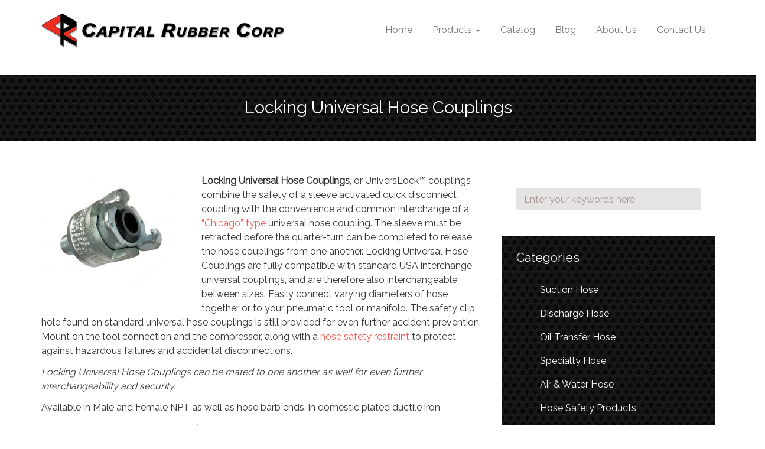

--- FILE ---
content_type: text/html; charset=UTF-8
request_url: https://capitalrubber.com/locking-universal-hose-couplings/
body_size: 13635
content:
<!--
Performance optimized by Redis Object Cache. Learn more: https://wprediscache.com

Retrieved 5406 objects (2 MB) from Redis using PhpRedis (v6.2.0).
-->
<!DOCTYPE HTML>
<html lang="en-US">

	<head>

		<meta charset="UTF-8">
		<meta http-equiv="X-UA-Compatible" content="IE=edge">
		<meta name="HandheldFriendly" content="True">
		<meta name="MobileOptimized" content="320">
		<meta name="viewport" content="width=device-width, initial-scale=1">
		<link rel="pingback" href="https://capitalrubber.com/xmlrpc.php">
		<link rel="profile" href="http://gmpg.org/xfn/11">

		<meta name="robots" content="index, follow, max-image-preview:large, max-snippet:-1, max-video-preview:-1">
	<style>img:is([sizes="auto" i], [sizes^="auto," i]) { contain-intrinsic-size: 3000px 1500px }</style>
	
            <script data-no-defer="1" data-ezscrex="false" data-cfasync="false" data-pagespeed-no-defer data-cookieconsent="ignore">
                var ctPublicFunctions = {"_ajax_nonce":"c5faf144db","_rest_nonce":"9fc02353f1","_ajax_url":"\/wp-admin\/admin-ajax.php","_rest_url":"https:\/\/capitalrubber.com\/wp-json\/","data__cookies_type":"none","data__ajax_type":"rest","data__bot_detector_enabled":0,"data__frontend_data_log_enabled":1,"cookiePrefix":"","wprocket_detected":false,"host_url":"capitalrubber.com","text__ee_click_to_select":"Click to select the whole data","text__ee_original_email":"The complete one is","text__ee_got_it":"Got it","text__ee_blocked":"Blocked","text__ee_cannot_connect":"Cannot connect","text__ee_cannot_decode":"Can not decode email. Unknown reason","text__ee_email_decoder":"CleanTalk email decoder","text__ee_wait_for_decoding":"The magic is on the way!","text__ee_decoding_process":"Please wait a few seconds while we decode the contact data."}
            </script>
        
            <script data-no-defer="1" data-ezscrex="false" data-cfasync="false" data-pagespeed-no-defer data-cookieconsent="ignore">
                var ctPublic = {"_ajax_nonce":"c5faf144db","settings__forms__check_internal":"1","settings__forms__check_external":"1","settings__forms__force_protection":0,"settings__forms__search_test":"1","settings__forms__wc_add_to_cart":"0","settings__data__bot_detector_enabled":0,"settings__sfw__anti_crawler":0,"blog_home":"https:\/\/capitalrubber.com\/","pixel__setting":"3","pixel__enabled":false,"pixel__url":"https:\/\/moderate9-v4.cleantalk.org\/pixel\/02a0494cdc9c96fc9c183d620acfa4ea.gif","data__email_check_before_post":"1","data__email_check_exist_post":0,"data__cookies_type":"none","data__key_is_ok":true,"data__visible_fields_required":true,"wl_brandname":"Anti-Spam by CleanTalk","wl_brandname_short":"CleanTalk","ct_checkjs_key":777981247,"emailEncoderPassKey":"de4c6661cc986d5152842dd417b3c9c6","bot_detector_forms_excluded":"W10=","advancedCacheExists":false,"varnishCacheExists":false,"wc_ajax_add_to_cart":false}
            </script>
        
	<!-- This site is optimized with the Yoast SEO plugin v26.7 - https://yoast.com/wordpress/plugins/seo/ -->
	<title>Locking Universal Hose Couplings - Capital Rubber Corp</title>
	<link rel="canonical" href="https://capitalrubber.com/locking-universal-hose-couplings/">
	<meta property="og:locale" content="en_US">
	<meta property="og:type" content="article">
	<meta property="og:title" content="Locking Universal Hose Couplings - Capital Rubber Corp">
	<meta property="og:description" content="Locking Universal Hose Couplings,&nbsp;or UniversLock&trade; couplings combine the safety of a sleeve activated quick disconnect coupling with the convenience and common interchange of a &ldquo;Chicago&rdquo; type universal hose coupling. The sleeve must be retracted before the quarter-turn can be completed to release the hose couplings from one another. Locking Universal Hose Couplings are fully compatible... Read more &raquo;">
	<meta property="og:url" content="https://capitalrubber.com/locking-universal-hose-couplings/">
	<meta property="og:site_name" content="Capital Rubber Corp">
	<meta property="og:image" content="https://capitalrubber.com/wp-content/uploads/2020/03/Universalock-Coupler-300x233.jpg">
	<meta name="twitter:card" content="summary_large_image">
	<meta name="twitter:label1" content="Est. reading time">
	<meta name="twitter:data1" content="1 minute">
	<script type="application/ld+json" class="yoast-schema-graph">{"@context":"https://schema.org","@graph":[{"@type":"WebPage","@id":"https://capitalrubber.com/locking-universal-hose-couplings/","url":"https://capitalrubber.com/locking-universal-hose-couplings/","name":"Locking Universal Hose Couplings - Capital Rubber Corp","isPartOf":{"@id":"https://capitalrubber.com/#website"},"primaryImageOfPage":{"@id":"https://capitalrubber.com/locking-universal-hose-couplings/#primaryimage"},"image":{"@id":"https://capitalrubber.com/locking-universal-hose-couplings/#primaryimage"},"thumbnailUrl":"https://capitalrubber.com/wp-content/uploads/2020/03/Universalock-Coupler-300x233.jpg","datePublished":"2020-03-31T19:38:03+00:00","breadcrumb":{"@id":"https://capitalrubber.com/locking-universal-hose-couplings/#breadcrumb"},"inLanguage":"en-US","potentialAction":[{"@type":"ReadAction","target":["https://capitalrubber.com/locking-universal-hose-couplings/"]}]},{"@type":"ImageObject","inLanguage":"en-US","@id":"https://capitalrubber.com/locking-universal-hose-couplings/#primaryimage","url":"https://capitalrubber.com/wp-content/uploads/2020/03/Universalock-Coupler-300x233.jpg","contentUrl":"https://capitalrubber.com/wp-content/uploads/2020/03/Universalock-Coupler-300x233.jpg"},{"@type":"BreadcrumbList","@id":"https://capitalrubber.com/locking-universal-hose-couplings/#breadcrumb","itemListElement":[{"@type":"ListItem","position":1,"name":"Home","item":"https://capitalrubber.com/"},{"@type":"ListItem","position":2,"name":"Locking Universal Hose Couplings"}]},{"@type":"WebSite","@id":"https://capitalrubber.com/#website","url":"https://capitalrubber.com/","name":"Capital Rubber Corp","description":"Custom Hose Assemblies, Tubing, and Gaskets","publisher":{"@id":"https://capitalrubber.com/#organization"},"potentialAction":[{"@type":"SearchAction","target":{"@type":"EntryPoint","urlTemplate":"https://capitalrubber.com/?s={search_term_string}"},"query-input":{"@type":"PropertyValueSpecification","valueRequired":true,"valueName":"search_term_string"}}],"inLanguage":"en-US"},{"@type":"Organization","@id":"https://capitalrubber.com/#organization","name":"Capital Rubber Corp","url":"https://capitalrubber.com/","logo":{"@type":"ImageObject","inLanguage":"en-US","@id":"https://capitalrubber.com/#/schema/logo/image/","url":"https://capitalrubber.com/wp-content/uploads/2017/01/logo.png","contentUrl":"https://capitalrubber.com/wp-content/uploads/2017/01/logo.png","width":411,"height":59,"caption":"Capital Rubber Corp"},"image":{"@id":"https://capitalrubber.com/#/schema/logo/image/"}}]}</script>
	<!-- / Yoast SEO plugin. -->


<link rel="dns-prefetch" href="//www.googletagmanager.com">
<script type="text/javascript">
/* <![CDATA[ */
window._wpemojiSettings = {"baseUrl":"https:\/\/s.w.org\/images\/core\/emoji\/16.0.1\/72x72\/","ext":".png","svgUrl":"https:\/\/s.w.org\/images\/core\/emoji\/16.0.1\/svg\/","svgExt":".svg","source":{"concatemoji":"https:\/\/capitalrubber.com\/wp-includes\/js\/wp-emoji-release.min.js?ver=6.8.3"}};
/*! This file is auto-generated */
!function(s,n){var o,i,e;function c(e){try{var t={supportTests:e,timestamp:(new Date).valueOf()};sessionStorage.setItem(o,JSON.stringify(t))}catch(e){}}function p(e,t,n){e.clearRect(0,0,e.canvas.width,e.canvas.height),e.fillText(t,0,0);var t=new Uint32Array(e.getImageData(0,0,e.canvas.width,e.canvas.height).data),a=(e.clearRect(0,0,e.canvas.width,e.canvas.height),e.fillText(n,0,0),new Uint32Array(e.getImageData(0,0,e.canvas.width,e.canvas.height).data));return t.every(function(e,t){return e===a[t]})}function u(e,t){e.clearRect(0,0,e.canvas.width,e.canvas.height),e.fillText(t,0,0);for(var n=e.getImageData(16,16,1,1),a=0;a<n.data.length;a++)if(0!==n.data[a])return!1;return!0}function f(e,t,n,a){switch(t){case"flag":return n(e,"\ud83c\udff3\ufe0f\u200d\u26a7\ufe0f","\ud83c\udff3\ufe0f\u200b\u26a7\ufe0f")?!1:!n(e,"\ud83c\udde8\ud83c\uddf6","\ud83c\udde8\u200b\ud83c\uddf6")&&!n(e,"\ud83c\udff4\udb40\udc67\udb40\udc62\udb40\udc65\udb40\udc6e\udb40\udc67\udb40\udc7f","\ud83c\udff4\u200b\udb40\udc67\u200b\udb40\udc62\u200b\udb40\udc65\u200b\udb40\udc6e\u200b\udb40\udc67\u200b\udb40\udc7f");case"emoji":return!a(e,"\ud83e\udedf")}return!1}function g(e,t,n,a){var r="undefined"!=typeof WorkerGlobalScope&&self instanceof WorkerGlobalScope?new OffscreenCanvas(300,150):s.createElement("canvas"),o=r.getContext("2d",{willReadFrequently:!0}),i=(o.textBaseline="top",o.font="600 32px Arial",{});return e.forEach(function(e){i[e]=t(o,e,n,a)}),i}function t(e){var t=s.createElement("script");t.src=e,t.defer=!0,s.head.appendChild(t)}"undefined"!=typeof Promise&&(o="wpEmojiSettingsSupports",i=["flag","emoji"],n.supports={everything:!0,everythingExceptFlag:!0},e=new Promise(function(e){s.addEventListener("DOMContentLoaded",e,{once:!0})}),new Promise(function(t){var n=function(){try{var e=JSON.parse(sessionStorage.getItem(o));if("object"==typeof e&&"number"==typeof e.timestamp&&(new Date).valueOf()<e.timestamp+604800&&"object"==typeof e.supportTests)return e.supportTests}catch(e){}return null}();if(!n){if("undefined"!=typeof Worker&&"undefined"!=typeof OffscreenCanvas&&"undefined"!=typeof URL&&URL.createObjectURL&&"undefined"!=typeof Blob)try{var e="postMessage("+g.toString()+"("+[JSON.stringify(i),f.toString(),p.toString(),u.toString()].join(",")+"));",a=new Blob([e],{type:"text/javascript"}),r=new Worker(URL.createObjectURL(a),{name:"wpTestEmojiSupports"});return void(r.onmessage=function(e){c(n=e.data),r.terminate(),t(n)})}catch(e){}c(n=g(i,f,p,u))}t(n)}).then(function(e){for(var t in e)n.supports[t]=e[t],n.supports.everything=n.supports.everything&&n.supports[t],"flag"!==t&&(n.supports.everythingExceptFlag=n.supports.everythingExceptFlag&&n.supports[t]);n.supports.everythingExceptFlag=n.supports.everythingExceptFlag&&!n.supports.flag,n.DOMReady=!1,n.readyCallback=function(){n.DOMReady=!0}}).then(function(){return e}).then(function(){var e;n.supports.everything||(n.readyCallback(),(e=n.source||{}).concatemoji?t(e.concatemoji):e.wpemoji&&e.twemoji&&(t(e.twemoji),t(e.wpemoji)))}))}((window,document),window._wpemojiSettings);
/* ]]> */
</script>
<style id="wp-emoji-styles-inline-css" type="text/css">

	img.wp-smiley, img.emoji {
		display: inline !important;
		border: none !important;
		box-shadow: none !important;
		height: 1em !important;
		width: 1em !important;
		margin: 0 0.07em !important;
		vertical-align: -0.1em !important;
		background: none !important;
		padding: 0 !important;
	}
</style>
<link rel="stylesheet" id="wp-block-library-css" href="https://capitalrubber.com/wp-includes/css/dist/block-library/style.min.css?ver=6.8.3" type="text/css" media="all">
<style id="classic-theme-styles-inline-css" type="text/css">
/*! This file is auto-generated */
.wp-block-button__link{color:#fff;background-color:#32373c;border-radius:9999px;box-shadow:none;text-decoration:none;padding:calc(.667em + 2px) calc(1.333em + 2px);font-size:1.125em}.wp-block-file__button{background:#32373c;color:#fff;text-decoration:none}
</style>
<style id="global-styles-inline-css" type="text/css">
:root{--wp--preset--aspect-ratio--square: 1;--wp--preset--aspect-ratio--4-3: 4/3;--wp--preset--aspect-ratio--3-4: 3/4;--wp--preset--aspect-ratio--3-2: 3/2;--wp--preset--aspect-ratio--2-3: 2/3;--wp--preset--aspect-ratio--16-9: 16/9;--wp--preset--aspect-ratio--9-16: 9/16;--wp--preset--color--black: #000000;--wp--preset--color--cyan-bluish-gray: #abb8c3;--wp--preset--color--white: #ffffff;--wp--preset--color--pale-pink: #f78da7;--wp--preset--color--vivid-red: #cf2e2e;--wp--preset--color--luminous-vivid-orange: #ff6900;--wp--preset--color--luminous-vivid-amber: #fcb900;--wp--preset--color--light-green-cyan: #7bdcb5;--wp--preset--color--vivid-green-cyan: #00d084;--wp--preset--color--pale-cyan-blue: #8ed1fc;--wp--preset--color--vivid-cyan-blue: #0693e3;--wp--preset--color--vivid-purple: #9b51e0;--wp--preset--gradient--vivid-cyan-blue-to-vivid-purple: linear-gradient(135deg,rgba(6,147,227,1) 0%,rgb(155,81,224) 100%);--wp--preset--gradient--light-green-cyan-to-vivid-green-cyan: linear-gradient(135deg,rgb(122,220,180) 0%,rgb(0,208,130) 100%);--wp--preset--gradient--luminous-vivid-amber-to-luminous-vivid-orange: linear-gradient(135deg,rgba(252,185,0,1) 0%,rgba(255,105,0,1) 100%);--wp--preset--gradient--luminous-vivid-orange-to-vivid-red: linear-gradient(135deg,rgba(255,105,0,1) 0%,rgb(207,46,46) 100%);--wp--preset--gradient--very-light-gray-to-cyan-bluish-gray: linear-gradient(135deg,rgb(238,238,238) 0%,rgb(169,184,195) 100%);--wp--preset--gradient--cool-to-warm-spectrum: linear-gradient(135deg,rgb(74,234,220) 0%,rgb(151,120,209) 20%,rgb(207,42,186) 40%,rgb(238,44,130) 60%,rgb(251,105,98) 80%,rgb(254,248,76) 100%);--wp--preset--gradient--blush-light-purple: linear-gradient(135deg,rgb(255,206,236) 0%,rgb(152,150,240) 100%);--wp--preset--gradient--blush-bordeaux: linear-gradient(135deg,rgb(254,205,165) 0%,rgb(254,45,45) 50%,rgb(107,0,62) 100%);--wp--preset--gradient--luminous-dusk: linear-gradient(135deg,rgb(255,203,112) 0%,rgb(199,81,192) 50%,rgb(65,88,208) 100%);--wp--preset--gradient--pale-ocean: linear-gradient(135deg,rgb(255,245,203) 0%,rgb(182,227,212) 50%,rgb(51,167,181) 100%);--wp--preset--gradient--electric-grass: linear-gradient(135deg,rgb(202,248,128) 0%,rgb(113,206,126) 100%);--wp--preset--gradient--midnight: linear-gradient(135deg,rgb(2,3,129) 0%,rgb(40,116,252) 100%);--wp--preset--font-size--small: 13px;--wp--preset--font-size--medium: 20px;--wp--preset--font-size--large: 36px;--wp--preset--font-size--x-large: 42px;--wp--preset--spacing--20: 0.44rem;--wp--preset--spacing--30: 0.67rem;--wp--preset--spacing--40: 1rem;--wp--preset--spacing--50: 1.5rem;--wp--preset--spacing--60: 2.25rem;--wp--preset--spacing--70: 3.38rem;--wp--preset--spacing--80: 5.06rem;--wp--preset--shadow--natural: 6px 6px 9px rgba(0, 0, 0, 0.2);--wp--preset--shadow--deep: 12px 12px 50px rgba(0, 0, 0, 0.4);--wp--preset--shadow--sharp: 6px 6px 0px rgba(0, 0, 0, 0.2);--wp--preset--shadow--outlined: 6px 6px 0px -3px rgba(255, 255, 255, 1), 6px 6px rgba(0, 0, 0, 1);--wp--preset--shadow--crisp: 6px 6px 0px rgba(0, 0, 0, 1);}:where(.is-layout-flex){gap: 0.5em;}:where(.is-layout-grid){gap: 0.5em;}body .is-layout-flex{display: flex;}.is-layout-flex{flex-wrap: wrap;align-items: center;}.is-layout-flex > :is(*, div){margin: 0;}body .is-layout-grid{display: grid;}.is-layout-grid > :is(*, div){margin: 0;}:where(.wp-block-columns.is-layout-flex){gap: 2em;}:where(.wp-block-columns.is-layout-grid){gap: 2em;}:where(.wp-block-post-template.is-layout-flex){gap: 1.25em;}:where(.wp-block-post-template.is-layout-grid){gap: 1.25em;}.has-black-color{color: var(--wp--preset--color--black) !important;}.has-cyan-bluish-gray-color{color: var(--wp--preset--color--cyan-bluish-gray) !important;}.has-white-color{color: var(--wp--preset--color--white) !important;}.has-pale-pink-color{color: var(--wp--preset--color--pale-pink) !important;}.has-vivid-red-color{color: var(--wp--preset--color--vivid-red) !important;}.has-luminous-vivid-orange-color{color: var(--wp--preset--color--luminous-vivid-orange) !important;}.has-luminous-vivid-amber-color{color: var(--wp--preset--color--luminous-vivid-amber) !important;}.has-light-green-cyan-color{color: var(--wp--preset--color--light-green-cyan) !important;}.has-vivid-green-cyan-color{color: var(--wp--preset--color--vivid-green-cyan) !important;}.has-pale-cyan-blue-color{color: var(--wp--preset--color--pale-cyan-blue) !important;}.has-vivid-cyan-blue-color{color: var(--wp--preset--color--vivid-cyan-blue) !important;}.has-vivid-purple-color{color: var(--wp--preset--color--vivid-purple) !important;}.has-black-background-color{background-color: var(--wp--preset--color--black) !important;}.has-cyan-bluish-gray-background-color{background-color: var(--wp--preset--color--cyan-bluish-gray) !important;}.has-white-background-color{background-color: var(--wp--preset--color--white) !important;}.has-pale-pink-background-color{background-color: var(--wp--preset--color--pale-pink) !important;}.has-vivid-red-background-color{background-color: var(--wp--preset--color--vivid-red) !important;}.has-luminous-vivid-orange-background-color{background-color: var(--wp--preset--color--luminous-vivid-orange) !important;}.has-luminous-vivid-amber-background-color{background-color: var(--wp--preset--color--luminous-vivid-amber) !important;}.has-light-green-cyan-background-color{background-color: var(--wp--preset--color--light-green-cyan) !important;}.has-vivid-green-cyan-background-color{background-color: var(--wp--preset--color--vivid-green-cyan) !important;}.has-pale-cyan-blue-background-color{background-color: var(--wp--preset--color--pale-cyan-blue) !important;}.has-vivid-cyan-blue-background-color{background-color: var(--wp--preset--color--vivid-cyan-blue) !important;}.has-vivid-purple-background-color{background-color: var(--wp--preset--color--vivid-purple) !important;}.has-black-border-color{border-color: var(--wp--preset--color--black) !important;}.has-cyan-bluish-gray-border-color{border-color: var(--wp--preset--color--cyan-bluish-gray) !important;}.has-white-border-color{border-color: var(--wp--preset--color--white) !important;}.has-pale-pink-border-color{border-color: var(--wp--preset--color--pale-pink) !important;}.has-vivid-red-border-color{border-color: var(--wp--preset--color--vivid-red) !important;}.has-luminous-vivid-orange-border-color{border-color: var(--wp--preset--color--luminous-vivid-orange) !important;}.has-luminous-vivid-amber-border-color{border-color: var(--wp--preset--color--luminous-vivid-amber) !important;}.has-light-green-cyan-border-color{border-color: var(--wp--preset--color--light-green-cyan) !important;}.has-vivid-green-cyan-border-color{border-color: var(--wp--preset--color--vivid-green-cyan) !important;}.has-pale-cyan-blue-border-color{border-color: var(--wp--preset--color--pale-cyan-blue) !important;}.has-vivid-cyan-blue-border-color{border-color: var(--wp--preset--color--vivid-cyan-blue) !important;}.has-vivid-purple-border-color{border-color: var(--wp--preset--color--vivid-purple) !important;}.has-vivid-cyan-blue-to-vivid-purple-gradient-background{background: var(--wp--preset--gradient--vivid-cyan-blue-to-vivid-purple) !important;}.has-light-green-cyan-to-vivid-green-cyan-gradient-background{background: var(--wp--preset--gradient--light-green-cyan-to-vivid-green-cyan) !important;}.has-luminous-vivid-amber-to-luminous-vivid-orange-gradient-background{background: var(--wp--preset--gradient--luminous-vivid-amber-to-luminous-vivid-orange) !important;}.has-luminous-vivid-orange-to-vivid-red-gradient-background{background: var(--wp--preset--gradient--luminous-vivid-orange-to-vivid-red) !important;}.has-very-light-gray-to-cyan-bluish-gray-gradient-background{background: var(--wp--preset--gradient--very-light-gray-to-cyan-bluish-gray) !important;}.has-cool-to-warm-spectrum-gradient-background{background: var(--wp--preset--gradient--cool-to-warm-spectrum) !important;}.has-blush-light-purple-gradient-background{background: var(--wp--preset--gradient--blush-light-purple) !important;}.has-blush-bordeaux-gradient-background{background: var(--wp--preset--gradient--blush-bordeaux) !important;}.has-luminous-dusk-gradient-background{background: var(--wp--preset--gradient--luminous-dusk) !important;}.has-pale-ocean-gradient-background{background: var(--wp--preset--gradient--pale-ocean) !important;}.has-electric-grass-gradient-background{background: var(--wp--preset--gradient--electric-grass) !important;}.has-midnight-gradient-background{background: var(--wp--preset--gradient--midnight) !important;}.has-small-font-size{font-size: var(--wp--preset--font-size--small) !important;}.has-medium-font-size{font-size: var(--wp--preset--font-size--medium) !important;}.has-large-font-size{font-size: var(--wp--preset--font-size--large) !important;}.has-x-large-font-size{font-size: var(--wp--preset--font-size--x-large) !important;}
:where(.wp-block-post-template.is-layout-flex){gap: 1.25em;}:where(.wp-block-post-template.is-layout-grid){gap: 1.25em;}
:where(.wp-block-columns.is-layout-flex){gap: 2em;}:where(.wp-block-columns.is-layout-grid){gap: 2em;}
:root :where(.wp-block-pullquote){font-size: 1.5em;line-height: 1.6;}
</style>
<link rel="stylesheet" id="slick-css" href="https://capitalrubber.com/wp-content/plugins/ascripta/assets/inc/slick/css/slick.min.css?ver=1.6.0" type="text/css" media="all">
<link rel="stylesheet" id="ascripta-css" href="https://capitalrubber.com/wp-content/plugins/ascripta/assets/css/asc-framework.min.css?ver=1.5.0" type="text/css" media="all">
<link rel="stylesheet" id="cleantalk-public-css-css" href="https://capitalrubber.com/wp-content/plugins/cleantalk-spam-protect/css/cleantalk-public.min.css?ver=6.70.1_1766151414" type="text/css" media="all">
<link rel="stylesheet" id="cleantalk-email-decoder-css-css" href="https://capitalrubber.com/wp-content/plugins/cleantalk-spam-protect/css/cleantalk-email-decoder.min.css?ver=6.70.1_1766151414" type="text/css" media="all">
<link rel="stylesheet" id="easy-sidebar-menu-widget-css-css" href="https://capitalrubber.com/wp-content/plugins/easy-sidebar-menu-widget/assets/css/easy-sidebar-menu-widget.css?ver=6.8.3" type="text/css" media="all">
<link rel="stylesheet" id="capital-bootstrap-css" href="https://capitalrubber.com/wp-content/themes/capital/assets/css/vendor/bootstrap.css?ver=1.2.1" type="text/css" media="all">
<link rel="stylesheet" id="capital-style-css" href="https://capitalrubber.com/wp-content/themes/capital/assets/css/style.css?ver=1.2.1" type="text/css" media="all">
<link rel="stylesheet" id="asc-unyson-css" href="https://capitalrubber.com/wp-content/plugins/ascripta/assets/css/compatibility/asc-unyson.min.css?ver=1.5.0" type="text/css" media="all">
<script type="text/javascript" src="https://capitalrubber.com/wp-content/plugins/ascripta/assets/inc/autocomplete/autocomplete.min.js?ver=6.8.3" id="autocomplete-js"></script>
<script type="text/javascript" src="https://capitalrubber.com/wp-content/plugins/ascripta/assets/inc/modernizr/modernizr.min.js?ver=3.3.1" id="modernizr-js"></script>
<script type="text/javascript" src="https://capitalrubber.com/wp-includes/js/jquery/jquery.min.js?ver=3.7.1" id="jquery-core-js"></script>
<script type="text/javascript" src="https://capitalrubber.com/wp-content/plugins/cleantalk-spam-protect/js/apbct-public-bundle_full-protection_gathering.min.js?ver=6.70.1_1766151414" id="apbct-public-bundle_full-protection_gathering.min-js-js"></script>
<script type="text/javascript" src="https://www.googletagmanager.com/gtag/js?id=UA-38441879-1&amp;ver=6.8.3" id="wk-analytics-script-js"></script>
<script type="text/javascript" id="wk-analytics-script-js-after">
/* <![CDATA[ */
function shouldTrack(){
var trackLoggedIn = false;
var loggedIn = false;
if(!loggedIn){
return true;
} else if( trackLoggedIn ) {
return true;
}
return false;
}
function hasWKGoogleAnalyticsCookie() {
return (new RegExp('wp_wk_ga_untrack_' + document.location.hostname)).test(document.cookie);
}
if (!hasWKGoogleAnalyticsCookie() && shouldTrack()) {
//Google Analytics
window.dataLayer = window.dataLayer || [];
function gtag(){dataLayer.push(arguments);}
gtag('js', new Date());
gtag('config', 'UA-38441879-1');
}
/* ]]> */
</script>
<link rel="https://api.w.org/" href="https://capitalrubber.com/wp-json/"><link rel="alternate" title="JSON" type="application/json" href="https://capitalrubber.com/wp-json/wp/v2/pages/8191"><link rel="alternate" title="oEmbed (JSON)" type="application/json+oembed" href="https://capitalrubber.com/wp-json/oembed/1.0/embed?url=https%3A%2F%2Fcapitalrubber.com%2Flocking-universal-hose-couplings%2F">
<link rel="alternate" title="oEmbed (XML)" type="text/xml+oembed" href="https://capitalrubber.com/wp-json/oembed/1.0/embed?url=https%3A%2F%2Fcapitalrubber.com%2Flocking-universal-hose-couplings%2F&amp;format=xml">
<link rel="icon" href="https://capitalrubber.com/wp-content/uploads/2017/04/cropped-cr-favicon-32x32.png" sizes="32x32">
<link rel="icon" href="https://capitalrubber.com/wp-content/uploads/2017/04/cropped-cr-favicon-192x192.png" sizes="192x192">
<link rel="apple-touch-icon" href="https://capitalrubber.com/wp-content/uploads/2017/04/cropped-cr-favicon-180x180.png">
<meta name="msapplication-TileImage" content="https://capitalrubber.com/wp-content/uploads/2017/04/cropped-cr-favicon-270x270.png">
		<style type="text/css" id="wp-custom-css">
			/*
You can add your own CSS here.

Click the help icon above to learn more.
*/

@media (min-width: 768px) {

.slick-track{
    display: flex;	

}

.slick-track .slick-slide{
        display: flex;
		flex-direction: column;
        height: auto;
}

.slideshow-item__content {
	padding-right: 10em;
}

.slideshow-item__btn {
	min-width: 200px;
	width: 20%;
	max-width: 100%;
}

	.slideshow-item {
		padding-top: 4rem;						  
		padding-bottom: 6rem;
	}

.products-entry__thumbnail img {
min-height:130px;
}

body{
background:#FFFFFF;
}
}

.navbar-brand {
	-ms-flex-line-pack: initial;
	    align-content: initial;
	-webkit-box-align: center;
	    -ms-flex-align: center;
	        align-items: center;
}

@media (min-width: 768px) {
	.navbar-brand {
		width: auto;
	}
}
.page-template-product .bg-image{
background: none !important;
}

.entry-footer{
display:none;
}

.comment-respond{
display:none;
}

.wp-caption-text{ 
text-align: center; 
}


		</style>
		
	</head>

	<body class="wp-singular page-template page-template-templates page-template-product page-template-templatesproduct-php page page-id-8191 wp-custom-logo wp-theme-capital fl-builder-2-9-4-2 fl-no-js" itemscope itemtype="http://schema.org/WebPage">

		<header class="header" itemscope itemtype="http://schema.org/WPHeader" role="banner">

			<nav class="navbar navbar-default" itemscope itemtype="http://schema.org/SiteNavigationElement" role="navigation">

				<div class="container">

					<div class="navbar-header">
						<button type="button" class="navbar-toggle" data-toggle="collapse" data-target="#site-header-collapse">
							<span class="sr-only">Toggle navigation</span>
							<span class="icon-bar"></span>
							<span class="icon-bar"></span>
							<span class="icon-bar"></span>
						</button>
						<a href="https://capitalrubber.com/" class="navbar-brand rel=" home><img width="411" height="59" src="https://capitalrubber.com/wp-content/uploads/2017/01/logo.png" class="custom-logo" alt="Capital Rubber" decoding="async" srcset="https://capitalrubber.com/wp-content/uploads/2017/01/logo.png 411w, https://capitalrubber.com/wp-content/uploads/2017/01/logo-300x43.png 300w" sizes="(max-width: 411px) 100vw, 411px"></a>					</div>

					<div class="collapse navbar-collapse" id="site-header-collapse">

						<ul class="nav navbar-nav navbar-right site-main-nav">
						
							
									<li>
										<a href="https://capitalrubber.com/">
											Home										</a>
									</li>

								
							
									<li class="dropdown">
										<a href="#" class="dropdown-toggle" data-toggle="dropdown" role="button" aria-haspopup="true" aria-expanded="false">
											Products <span class="caret"></span>
										</a>
										<ul class="dropdown-menu">
											<li class="dropdown-extras out">
												<div class="dropdown-extras__content">
													<div class="dropdown-extras__content__title"></div>
													<div class="dropdown-extras__content__description"></div>
													<div class="text-right">
														<a class="btn btn-default dropdown-extras__content__button" href="#">Read More</a>
													</div>
												</div>
											</li>
																							<li>
													<a href="https://capitalrubber.com/suction-hose/" data-description="Our Suction Hose products are offered in a range of styles, from clear PVC hose to wire reinforced rubber hose, FDA grade to chemical resistant." data-background="https://capitalrubber.com/wp-content/uploads/2017/02/suctionhoses.jpg">
														Suction Hose													</a>
												</li>
																							<li>
													<a href="https://capitalrubber.com/discharge-hose/" data-description="Our discharge hose products are offered in a range of styles from PVC Lay-flat hose to abrasion resistant rubber hose." data-background="https://capitalrubber.com/wp-content/uploads/2017/02/suctionhose.jpg">
														Discharge Hose													</a>
												</li>
																							<li>
													<a href="https://capitalrubber.com/oil-transfer-hose/" data-description="Our oil hose products are offered in a range of styles from tank truck hose to hot tar hose, and also includes hose products for new applications with high aromatic content, alternative green fuels (B20, B50, B100) and DEF" data-background="https://capitalrubber.com/wp-content/uploads/2017/02/oil-hose.jpg">
														Oil Transfer Hose													</a>
												</li>
																							<li>
													<a href="https://capitalrubber.com/air-water-hose/" data-description="Water hose types include durable rubber water supply hose, pressure washer hose, drain cleaning hose and more." data-background="https://capitalrubber.com/wp-content/uploads/2017/02/airwater-hose.jpg">
														Air &amp; Water Hose													</a>
												</li>
																							<li>
													<a href="https://capitalrubber.com/specialty-hose/" data-description="Special application hoses are designed for specific rigorous applications where a standard hose design is not suitable." data-background="https://capitalrubber.com/wp-content/uploads/2017/03/specialty-hose-men.jpg">
														Specialty Hose													</a>
												</li>
																							<li>
													<a href="https://capitalrubber.com/duct-hose/" data-description="Duct hose products are lightweight highly flexible hoses typically built on a spring wire to allow for high compressibility." data-background="https://capitalrubber.com/wp-content/uploads/2017/02/suction.jpg">
														Duct Hose													</a>
												</li>
																							<li>
													<a href="https://capitalrubber.com/tubing/" data-description="Our tubing line includes standard product as well as customized rubber and plastic tubing products with options of material, size, color, and durometer, and more." data-background="https://capitalrubber.com/wp-content/uploads/2017/02/tubing.jpg">
														Tubing Products													</a>
												</li>
																							<li>
													<a href="https://capitalrubber.com/rubber-sheet-gaskets/" data-description="We offer many types of bulk sheet material in rubber and sponge rubber, in a variety of grades, thicknesses and durometers" data-background="https://capitalrubber.com/wp-content/uploads/2017/02/sheetrubber-gaskets.jpg">
														Sheet Rubber &amp; Gaskets													</a>
												</li>
																							<li>
													<a href="https://capitalrubber.com/hose-safety-products/" data-description="Minimize risk by installing safety devices such as hose safety whip checks or nylon hose restraints, compressed air check valves, or break-away couplings." data-background="https://capitalrubber.com/wp-content/uploads/2017/03/hose-safety-menu-2.jpg">
														Hose Safety Products													</a>
												</li>
																							<li>
													<a href="https://capitalrubber.com/couplings-accessories/" data-description="There are a wide variety of hose coupling categories and hose accessories designed for safe reliable service in many applications." data-background="https://capitalrubber.com/wp-content/uploads/2017/02/couplings.jpg">
														Couplings &amp; Accessories													</a>
												</li>
																					</ul>
									</li>

								
							
									<li>
										<a href="https://capitalrubber.com/catalogs/">
											Catalog										</a>
									</li>

								
							
									<li>
										<a href="https://capitalrubber.com/blog/">
											Blog										</a>
									</li>

								
							
									<li>
										<a href="https://capitalrubber.com/about-us/">
											About Us										</a>
									</li>

								
							
									<li>
										<a href="https://capitalrubber.com/contact/">
											Contact Us										</a>
									</li>

								
							
						</ul>

					</div>

				</div>

			</nav>

		</header>
<style>
.bg-image {
width:100%;
  background: url("http://dev.capitalrubber.com/wp-content/uploads/2017/03/Grill-Pattern-e1488828608531.png") repeat 0 0;
  height: 25px;
 
}
</style>
<div class="row custom_bg">
<div class="col-sm-12 bg-image">
&nbsp;
</div>
</div>


<div class="wrapper wrapper--product">

	
		<article id="post-8191" class="entry-product post-8191 page type-page status-publish hentry" itemscope itemtype="http://schema.org/BlogPosting" itemprop="blogPost">

			<header class="entry-banner">
				<div class="container">
					
<h1 class="entry-title" itemprop="headline">Locking Universal Hose Couplings</h1>				</div>
			</header>

			<div class="container">

				<div class="row">

					<div class="col-md-8 col-md-offset-0">

						<main class="site-content" role="main" itemprop="mainContentOfPage" itemscope itemtype="http://schema.org/Blog">

							

							<section class="entry-content clearfix" itemprop="text">

								<p><img decoding="async" class="alignleft wp-image-8192" src="https://capitalrubber.com/wp-content/uploads/2020/03/Universalock-Coupler-300x233.jpg" alt="UniversLock Hose Coupling" width="231" height="179"><strong>Locking Universal Hose Couplings,&nbsp;</strong>or UniversLock&trade; couplings combine the safety of a sleeve activated quick disconnect coupling with the convenience and common interchange of a <a href="https://capitalrubber.com/universal-chicago-couplings/">&ldquo;Chicago&rdquo; type</a> universal hose coupling. The sleeve must be retracted before the quarter-turn can be completed to release the hose couplings from one another. Locking Universal Hose Couplings are fully compatible with standard USA interchange universal couplings, and are therefore also interchangeable between sizes. Easily connect varying diameters of hose together or to your pneumatic tool or manifold. The safety clip hole found on standard universal hose couplings is still provided for even further accident prevention. Mount on the tool connection and the compressor, along with a <a href="https://capitalrubber.com/hose-safety-restraints-and-whip-checks/" target="_blank" rel="noopener noreferrer">hose safety restraint</a> to protect against hazardous failures and accidental disconnections.</p>
<p><em>Locking Universal Hose Couplings can be mated to one another as well for even further interchangeability and security.</em></p>
<p>Available in Male and Female NPT as well as hose barb ends, in domestic plated ductile iron</p>
<p>Offered in 1/2, 3/4, and 1 inch sizes (minimum pack quantity applies to some styles)</p>
<p><strong><span style="font-size: 10pt;"><em>Gasket is not the same as in standard universal couplings. Only use specially compatible gaskets with these couplings</em></span></strong></p>
<figure id="attachment_7541" aria-describedby="caption-attachment-7541" style="width: 315px" class="wp-caption alignnone"><a href="https://capitalrubber.com/air-hose-safety/" target="_blank" rel="noopener noreferrer"><img fetchpriority="high" decoding="async" class="wp-image-7541 " title="Pneumatic hose to tool safety products" src="https://capitalrubber.com/wp-content/uploads/2018/10/Air-Hose-Safety-System-300x185.jpg" alt="" width="315" height="194" srcset="https://capitalrubber.com/wp-content/uploads/2018/10/Air-Hose-Safety-System-300x185.jpg 300w, https://capitalrubber.com/wp-content/uploads/2018/10/Air-Hose-Safety-System-768x474.jpg 768w, https://capitalrubber.com/wp-content/uploads/2018/10/Air-Hose-Safety-System-1024x632.jpg 1024w, https://capitalrubber.com/wp-content/uploads/2018/10/Air-Hose-Safety-System.jpg 2000w, https://capitalrubber.com/wp-content/uploads/2018/10/Air-Hose-Safety-System-300x185@2x.jpg 600w, https://capitalrubber.com/wp-content/uploads/2018/10/Air-Hose-Safety-System-768x474@2x.jpg 1536w, https://capitalrubber.com/wp-content/uploads/2018/10/Air-Hose-Safety-System-1024x632@2x.jpg 2048w" sizes="(max-width: 315px) 100vw, 315px"></a><figcaption id="caption-attachment-7541" class="wp-caption-text"><em><strong>A complete air hose safety system includes multiple safety products to prevent various types of failures and incorporate redundancies</strong></em></figcaption></figure>
<p>&nbsp;</p>
<p><span style="font-size: 10pt;"><strong>UniversLock&trade; is a trademark of Cambell Fittings, Boyertown PA, all rights reserved</strong></span></p>
<p>&nbsp;</p>
<h6><span style="color: #000000; font-size: 10pt;"><span style="color: #ff0000;"><img decoding="async" class=" wp-image-7644 alignleft" src="https://capitalrubber.com/wp-content/uploads/2018/11/Prop65.png" alt="" width="28" height="23"></span></span></h6>
<h6><span style="color: #000000; font-size: 10pt;"><span style="color: #ff0000;">WARNING:</span>&nbsp;Cancer and reproductive harm. Visit <a href="http://www.p65warnings.ca.gov/">www.P65warnings.ca.gov</a>&nbsp;for additional information.</span></h6>
<p>&nbsp;</p>

								
							</section>
							
						</main>

					</div>

					
<aside class="sidebar sidebar-product col-md-4" role="complementary" itemscope itemtype="http://schema.org/WPSideBar">

	
		<section id="search-4" class="widget widget_search">
<form apbct-form-sign="native_search" method="get" action="https://capitalrubber.com" class="search-form">

	<input type="search" class="form-control" value="" name="s" id="s" placeholder="Enter your keywords here" autocomplete="off">

<input class="apbct_special_field apbct_email_id__search_form" name="apbct__email_id__search_form" aria-label="apbct__label_id__search_form" type="text" size="30" maxlength="200" autocomplete="off" value=""><input id="apbct_submit_id__search_form" class="apbct_special_field apbct__email_id__search_form" name="apbct__label_id__search_form" aria-label="apbct_submit_name__search_form" type="submit" size="30" maxlength="200" value="46059"></form>
</section><section id="easy_sidebar_menu_widget-2" class="widget widget_easy_sidebar_menu_widget"><h4 class="widget-title">Categories</h4><div class="menu-categories-container"><ul id="menu-categories" class="menu"><li id="menu-item-4847" class="menu-item menu-item-type-post_type menu-item-object-page"><span class="link__wrap"><a href="https://capitalrubber.com/suction-hose/" class="easy-sidebar-menu-widget-link">Suction Hose</a> </span></li>
<li id="menu-item-4848" class="menu-item menu-item-type-post_type menu-item-object-page"><span class="link__wrap"><a href="https://capitalrubber.com/discharge-hose/" class="easy-sidebar-menu-widget-link">Discharge Hose</a> </span></li>
<li id="menu-item-4849" class="menu-item menu-item-type-post_type menu-item-object-page"><span class="link__wrap"><a href="https://capitalrubber.com/oil-transfer-hose/" class="easy-sidebar-menu-widget-link">Oil Transfer Hose</a> </span></li>
<li id="menu-item-5903" class="menu-item menu-item-type-post_type menu-item-object-page"><span class="link__wrap"><a href="https://capitalrubber.com/specialty-hose/" class="easy-sidebar-menu-widget-link">Specialty Hose</a> </span></li>
<li id="menu-item-4850" class="menu-item menu-item-type-post_type menu-item-object-page"><span class="link__wrap"><a href="https://capitalrubber.com/air-water-hose/" class="easy-sidebar-menu-widget-link">Air &amp; Water Hose</a> </span></li>
<li id="menu-item-4851" class="menu-item menu-item-type-post_type menu-item-object-page"><span class="link__wrap"><a href="https://capitalrubber.com/hose-safety-products/" class="easy-sidebar-menu-widget-link">Hose Safety Products</a> </span></li>
<li id="menu-item-4852" class="menu-item menu-item-type-post_type menu-item-object-page menu-item-has-children"><span class="link__wrap"><a href="https://capitalrubber.com/couplings-accessories/" class="easy-sidebar-menu-widget-link">Couplings &amp; Accessories</a> <a href="#" class="easy-sidebar-menu-widget-toggler"><i></i></a></span>
<ul class="sub-menu">
<li id="menu-item-4853" class="menu-item menu-item-type-post_type menu-item-object-page"><span class="link__wrap"><a href="https://capitalrubber.com/couplings-accessories/air-service/" class="easy-sidebar-menu-widget-link">Air Service</a> </span></li>
<li id="menu-item-4854" class="menu-item menu-item-type-post_type menu-item-object-page"><span class="link__wrap"><a href="https://capitalrubber.com/couplings-accessories/fluid-service/" class="easy-sidebar-menu-widget-link">Fluid Service</a> </span></li>
<li id="menu-item-4855" class="menu-item menu-item-type-post_type menu-item-object-page"><span class="link__wrap"><a href="https://capitalrubber.com/couplings-accessories/petroleum-hydraulic/" class="easy-sidebar-menu-widget-link">Petroleum/Hydraulic</a> </span></li>
</ul>
</li>
<li id="menu-item-4856" class="menu-item menu-item-type-post_type menu-item-object-page"><span class="link__wrap"><a href="https://capitalrubber.com/rubber-sheet-gaskets/" class="easy-sidebar-menu-widget-link">Sheet Rubber &amp; Gaskets</a> </span></li>
<li id="menu-item-4857" class="menu-item menu-item-type-post_type menu-item-object-page"><span class="link__wrap"><a href="https://capitalrubber.com/duct-hose/" class="easy-sidebar-menu-widget-link">Duct Hose</a> </span></li>
<li id="menu-item-4858" class="menu-item menu-item-type-post_type menu-item-object-page"><span class="link__wrap"><a href="https://capitalrubber.com/tubing/" class="easy-sidebar-menu-widget-link">Tubing Products</a> </span></li>
</ul></div></section>
	
</aside>


				</div>

			</div>

		</article>

	
</div>


		<footer class="footer" role="contentinfo" itemscope itemtype="http://schema.org/WPFooter">

			<div class="container">

				<p class="footer__copyright">
					&copy; Capital Rubber Corp - All rights reserved &nbsp;|&nbsp;  Designed and Developed by <a href="http://forwardtechnologies.com/" target="_blank">Forward Technologies</a>
				</p>

			</div>

		</footer>

		<img alt="Cleantalk Pixel" title="Cleantalk Pixel" id="apbct_pixel" style="display: none;" src="https://moderate9-v4.cleantalk.org/pixel/02a0494cdc9c96fc9c183d620acfa4ea.gif"><script type="speculationrules">
{"prefetch":[{"source":"document","where":{"and":[{"href_matches":"\/*"},{"not":{"href_matches":["\/wp-*.php","\/wp-admin\/*","\/wp-content\/uploads\/*","\/wp-content\/*","\/wp-content\/plugins\/*","\/wp-content\/themes\/capital\/*","\/*\\?(.+)"]}},{"not":{"selector_matches":"a[rel~=\"nofollow\"]"}},{"not":{"selector_matches":".no-prefetch, .no-prefetch a"}}]},"eagerness":"conservative"}]}
</script>
		<script>
	        var autocomplete = new autoComplete({
	            selector: '#s',
	            minChars: 1,
	            source  : function(term, suggest){
	                term = term.toLowerCase();
	                var choices = ['ToolFlex Hydraulic Tool Supply Hose', 'Hobble Clamps and Anchor Flange Eyes', 'Hobble Clamp Hose Restraints', 'Large Diameter Hose Crimping', 'Neoprene Rubber Tubing', 'Air Hose Safety', 'Crown Bar Molding', 'Unconventional Uses of Conveyor Belting', 'Slab Neoprene Sheet Rubber', 'Pure Gum Latex and Natural Gum Tubing', 'O-Ring Cord Stock', 'Locking Universal Hose Couplings', 'Industrial Matting', 'Rubber Hose and Gasket Types Explained', 'Hose and Coupling Selection: Matching Product to Application', 'Dry Bulk Cement Discharge Hose (5801)', 'Hose Safety Whip Restraints', 'Barbara Feldman: A career custom designed', 'Pump discharge hose assembly considerations', 'Filter Regulator Lubricator Systems (FRL)', 'Lay-Flat Discharge Hose Dimensions', 'LLDPE Tubing', 'Dixon Loading Arms', 'Silica Dust Suppression Jackhammer Hose For New OSHA Regulations', 'Hose Sleeves: Abrasion, Fire, and Leak Protection for Hose', 'Projects of Note', 'Hose Safety Cable Chokers', 'Hose Overstock and Production Scrap List', 'Being environmentally aware in a less than green rubber and plastics industry', 'Monitor', 'Interlocking Bolted Hose Clamps', 'Nylon Hose Protection Sleeve', 'Furnace Door Hose Nomex Cover', 'Spring Wire PVC Suction Hose (8902)', 'Low Temp Clear Blue Suction Hose (7909B)', 'Cam and Groove Coupling Innovations and Styles', 'Air &#038; Water Hose Product Guide', 'Discharge Hose Product Guide', 'Hose Coupling and Assembly Types, from DIY to Custom Designed Hose', 'WireFlex EPDM Suction Hose (9924)', 'Matting and Floor Covering Materials', 'Determining hose assembly pressure ratings', 'Jackhammer Hose Assemblies', 'Agricultural Spray Hose', 'Innovation in Cam and Groove Couplings', 'EZLink Armless Camlock Couplings', 'White Nitrile FDA Sheet', 'Hot Air Blower Hose (5906)', 'Petroleum Discharge Hose (6802)', 'Hot Tar and Asphalt Hose (6908)', 'Heavy Duty Petroleum Hose (6902HD)', 'Catalogs', 'Garage Exhaust Crushproof Hose', 'Wood Dust Collection Duct Hose', 'Ventilation Blower Duct Hose', 'Lawn Leaf Duct and Blower Hose', 'Duct Hose General Purpose Styles', 'Clear PVC Duct Hose', 'Custom Rubber Gasket Capabilities', 'AMS ASTM rubber materials', 'Nitrile Rubber sheet (NBR)', 'Neoprene Rubber Nylon Insert', 'Neoprene Rubber Sheet', 'Red SBR Rubber Sheet', 'Skirtboard Rubber', 'Gum Rubber Sheet', 'Diaphragm Rubber Sheet', 'EPDM Rubber Peroxide Cured', 'EPDM Rubber Sheet', 'API Couplers and Adapters', 'Split Flange Swivels', 'TTMA Loading Arm Swivels', 'Bayonet Dry Disconnect Couplings', 'Specialty Hose', 'Hose Pressure at Elevated Temperature', 'Why Buy USA Made Hose Assemblies?', 'Hose for Ski Press Bladders', 'Petroleum/Hydraulic', 'Fluid Service', 'Air Service', 'Air &#038; Water Hose', 'Suction Hose', 'Sheet Rubber &#038; Gaskets', 'Couplings &#038; Accessories', 'Hose Safety Products', 'Oil Transfer Hose', 'Blog', 'Product', 'Home', 'General Page', 'Why Buy USA Made Hose Assemblies?', 'Cause of Hose Failure', 'Causes of Hose Failure', 'HiFlex UHMWPE Chemical Hose (2902C)', 'Fluoroelastomer-FKM', 'Polyurethane Sheet', 'Sheet Rubber Capabilities', 'Durometer Chart', 'Flexible Metal Hose Assemblies', 'Parker Industrial Hose', 'Dixon Valve and Coupling | Dixon Quick Coupling', '2016 Industrial Hose Catalog', 'Parker 7107 Grizzly Multipurpose Hose', 'test page 1', 'Hose Whip Stop Safety Restraints', 'Vent-Lock&trade; Safety Venting Cam and Groove Couplings', 'Moving Notice', 'Hammer Unions', 'Railcar Unloading Assemblies', 'Cam Lock Arm Styles', 'Nylon Hose Safety Restraint', 'Capital Rubber Corp Blog', 'Center Punch Clamps', 'Compressed Non-Asbestos Sheet', 'Silicone Rubber Sheet &#038; Custom Gaskets', 'Silcone Coolant Hose (SAEJ20R1, SAEJ20R3)', 'Cam Lock Safety Bumps', 'E-Z Form GS Hose (7395)', 'Thor Style Pneumatic Couplings', 'Bowes Type Couplings', 'Hose Reels', 'Dry Break Cam &#038; Groove Couplings', 'Safety Break-Away Coupling (Breaking-Bolt Type)', 'Dry Disconnect Couplings', 'Hydrant Wrenches', 'In-Line Pneumatic Tool Lubricator', 'Suction Hose Strainers', 'Sandblast Hose (5601)', 'Hydraulic Quick Connect Couplings', 'Concrete Placement Hose (5809)', 'Polypropylene Discharge Couplings', 'Composite Hose Assemblies (2922)', 'Steam Hose (8702)', 'FDA / Sanitary Suction Hose (4901)', 'Urethane Braided Suction Hose (4962)', 'Elephant Trunk Hose (5800)', 'Bulk Material Handling Hose (5903)', 'Duct Hose', 'Nitrile Rubber Discharge Hose (9821)', 'Contact Us', 'Suction Hose Product Guide', 'Hose Safety Whip Checks', 'Hose Clamps and Tools', 'Hydrant Adapters', 'Hydrant Valves', 'Hose Nozzles', 'Connections and Accessories', 'Clear Braided PVC Tubing (8601)', 'Clear PVC Tubing (8001)', 'Tubing  Products', 'Gaskets &#038; Sheet Rubber', 'Safety Check Valves', 'Piston Valves', 'Lever Valves', 'Ball Valves', 'Polypropylene Ball Valves', 'Valves', 'Hose Couplings', 'Industrial Crimp Couplings', 'Ground Joint Boss Hose Couplings', 'Internal Expansion Couplings', 'Quick Disconnect Couplings', 'King Combination (KC) Nipples', 'Universal &#8220;Chicago&#8221; Couplings', 'Ball &#038; Socket Quick Connect Couplings', 'Pin Lug Threaded Couplings', 'Cam and Groove Couplings', 'Sewer &#038; Drain Jetting Hose', 'Pressure Washer Hose (8030)', 'Creamery Wash-down Hose (4501)', 'EPDM Rubber Air/Water Hose &#8211; Black (1522)', 'Water Hose', 'Steel Braid Bull Air Hose (1803)', 'Textile Braid Yellow Air Hose (1801)', 'PVC Air Tool Hose (1514)', 'Push-Lock Hose (1509)', 'Oil Resistant Non-Conductive Nitrile Hose (1503)', 'General Service Air Hose (1502)', 'Air Hose', 'Bulk material and Dock Loading Hose', 'Rubber Water Discharge Hose (9801)', 'Double Jacket Mill Hose (3220)', 'Mill Discharge Hose &#8211; Single Jacket (3200)', 'High Pressure PVC Discharge Hose (7801R)', 'PVC Discharge Hose (Type 7801)', 'Discharge Hose', 'PVC Oil Resistant Suction Hose &#8211; Corrugated Cover (7908C)', 'HiFlex Petroleum Suction Hose (6902C)', 'Tank Truck Petroleum Suction Hose (6902)', 'HiFlex Oilfield Suction Hose (6901C)', 'Oilfield Suction Hose (6901)', 'HiFlex XLPE Chemical Hose (2909C)', 'Weatherflex Ultra EPDM Suction Hose (9914)', 'Rubber Vacuum Hose &#8211; Smooth Cover (9906)', 'WeatherFlex EPDM Suction Hose (9904)', 'Rubber Vacuum Hose &#8211; Corrugated Cover (9903)', 'Rubber Water Suction Hose (9901)', 'Oil Resistant Suction Hose', 'Clear Braided PVC Suction Hose (7962)', 'Lightweight Crush-Resistant Vacuum Hose (7910S)', 'Bumble Bee Crush-Resistant Vacuum Hose (7910)', 'Low Temp Clear PVC Suction Hose (7909)', 'Clear Corrugated PVC Suction Hose (7903)', 'Green PVC Suction Hose (7901)', 'Capital Rubber History', 'About Us', 'Plastic Suction Hose', 'Site Map', 'Products', 'main'];
	                var suggestions = [];
	                for ( i = 0 ; i < choices.length ; i++ ) {
	                    if ( ~choices[i].toLowerCase().indexOf(term) ){
							suggestions.push( choices[i] );
	                    }
	                }
	                suggest(suggestions);
	            }
	        });
	    </script>

	<script type="text/javascript" src="https://capitalrubber.com/wp-content/plugins/ascripta/assets/inc/holder/holder.min.js?ver=2.9.0" id="holder-js"></script>
<script type="text/javascript" src="https://capitalrubber.com/wp-content/plugins/ascripta/assets/inc/slick/js/slick.min.js?ver=1.6.0" id="slick-js"></script>
<script type="text/javascript" src="https://capitalrubber.com/wp-content/plugins/ascripta/assets/js/asc-framework.min.js?ver=1.5.0" id="ascripta-js"></script>
<script type="text/javascript" src="https://capitalrubber.com/wp-content/plugins/easy-sidebar-menu-widget/assets/js/jquery.easy-sidebar-menu-widget.min.js?ver=6.8.3" id="jquery-easy-sidebar-menu-widget-js"></script>
<script type="text/javascript" src="https://capitalrubber.com/wp-content/themes/capital/assets/js/plugins.min.js?ver=1.2.1" id="capital-plugins-js"></script>
<script type="text/javascript" src="https://capitalrubber.com/wp-content/themes/capital/assets/js/scripts.min.js?ver=1.2.1" id="capital-scripts-js"></script>

	</body>

</html>


--- FILE ---
content_type: text/css
request_url: https://capitalrubber.com/wp-content/themes/capital/assets/css/style.css?ver=1.2.1
body_size: 3481
content:
/* ========================================================================== 
   Spritesheet 
   ========================================================================== */


/*
Icon classes can be used entirely standalone. They are named after their original file names.

Example usage in HTML:

`display: block` sprite:
<div class="icon-home"></div>

To change `display` (e.g. `display: inline-block;`), we suggest using a common CSS class:

// CSS
.icon {
  display: inline-block;
}

// HTML
<i class="icon icon-home"></i>
*/


/* ==========================================================================
   General 
   ========================================================================== */


/* Base Rules 
   ========================================================================== */

html {
    font-size: 16px;
}

p.lead {
    color: #f15750;
}

blockquote {
    margin-top: 1.5em;
    margin-bottom: 0;
    padding: 1.5em;
    border-left: 0;
    color: white;
    background-color: #f15750;
}


/* Bootstrap 
   ========================================================================== */

.btn {
    position: relative;
    -webkit-transition: all 0.2s;
    transition: all 0.2s;
    padding-left: 1.2rem;
    padding-right: 3rem;
}

.btn::before,
.btn::after {
    content: '';
    position: absolute;
    top: 0;
}

.btn::before {
    width: 0;
    height: 0;
    right: 1.2rem;
    border-top: 1.15rem solid transparent;
    border-bottom: 1.15rem solid transparent;
    border-right: 1.15rem solid;
}

.btn::after {
    width: 1.2rem;
    height: 2.3rem;
    right: 0;
}

.btn-default {
    background: none;
}

.btn-default:hover {
    color: white;
    background-color: #333;
}

.btn-default::before {
    border-right-color: #333;
}

.btn-default::after {
    background-color: #333;
}

.btn-primary {
    background: none;
}

.btn-primary:hover {
    color: white;
    background-color: #f15750;
}

.btn-primary::before {
    border-right-color: #f15750;
}

.btn-primary::after {
    background-color: #f15750;
}

.thumbnail {
    line-height: normal;
    padding: 0;
    -webkit-transition: opacity 0.2s ease-in-out;
    transition: opacity 0.2s ease-in-out;
    border: 0;
    border-radius: 0;
}

.thumbnail:hover,
.thumbnail:focus {
    text-decoration: none;
    opacity: 0.8;
    color: initial;
}

.form-control {
    background-color: #e5e4e3;
    border-color: #e5e4e3;
    box-shadow: none;
}

.form-control::-moz-placeholder {
    color: #a79393;
    opacity: 1;
}

.form-control:-ms-input-placeholder {
    color: #a79393;
}

.form-control::-webkit-input-placeholder {
    color: #a79393;
}

.form-control:focus {
    border-color: #333;
}

h4,
.h4 {
    margin-top: 1.5rem;
}


/* ==========================================================================
   Sections
   ========================================================================== */

.slideshow {
    background: #555;
    margin-bottom: 0;
    overflow: hidden;
}

.slideshow .container {
    padding-left: 0;
    padding-right: 0;
}

.slideshow-item {
    padding: 5.5rem 2rem;
    background-position: center right;
    text-shadow: 0 0 1rem rgba(0, 0, 0, 0.5);
}

@media (min-width: 768px) {
    .slideshow-item {
        padding: 7.5rem 4rem;
    }
}

.slideshow-item__title {
    color: #fff;
    font-size: 2.167rem;
    font-weight: 300;
    line-height: 0.9;
    text-transform: uppercase;
    margin-bottom: 2.5rem;
}

.slideshow-item__content {
    color: #fff;
    font-size: 1.111rem;
    font-weight: 300;
    line-height: 1.4;
    margin-bottom: 2.5rem;
}

.slideshow-item__btn {
    color: #d1cfd1;
    border-color: #d1cfd1;
}

.slideshow-item__btn::before {
    border-right-color: #d1cfd1;
}

.slideshow-item__btn::after {
    background-color: #d1cfd1;
}

.slideshow .slick-slider {
    margin-bottom: 0;
}

.slideshow .slick-dots {
    bottom: 1.8rem;
    left: 15%;
    text-align: left;
}

.slideshow .slick-dots li {
    margin-right: 0.75rem;
}

.slideshow .slick-dots li,
.slideshow .slick-dots li button,
.slideshow .slick-dots li button::before {
    width: 40px;
    height: 5px;
}

.slideshow .slick-dots li button::before {
    background: white;
    content: '';
}

.about {
    padding: 2rem 0;
    background: white;
}

@media (min-width: 768px) {
    .about {
        padding: 4rem 0;
    }
}

.about .container .about__title {
    color: #000;
    font-size: 2.222rem;
    font-weight: 300;
    line-height: 0.68;
    text-align: center;
    margin-bottom: 2rem;
}

.about .container .about__subtitle {
    text-align: center;
    color: #000;
    font-size: 1.389rem;
    line-height: 1.32;
    font-weight: 300;
    margin-bottom: 3rem;
    -webkit-animation-delay: 500ms;
    animation-delay: 500ms;
}

.about .container .about__content {
    -webkit-animation-delay: 1s;
    animation-delay: 1s;
}

.about .container .about__content .btn {
    margin-right: 0.75rem;
    margin-bottom: 0.5rem;
}

.about .container .about__content p {
    margin-bottom: 2.25rem;
}

.products {
    position: relative;
    background: #555;
    padding: 2rem 0;
}

@media (min-width: 768px) {
    .products {
        padding: 4rem 0;
    }
}

.products__title {
    text-align: center;
    color: #fff;
    font-size: 2.222rem;
    font-weight: 300;
    margin-bottom: 2rem;
}

.products-items {
    padding: 1rem 0;
    position: relative;
}

@media (min-width: 768px) {
    .products-items {
        display: -webkit-box;
        display: -ms-flexbox;
        display: flex;
        -webkit-box-orient: horizontal;
        -webkit-box-direction: normal;
        -ms-flex-direction: row;
        flex-direction: row;
        -ms-flex-wrap: wrap;
        flex-wrap: wrap;
    }
}

.products-entry {
    padding: 0.5rem;
    -ms-flex-preferred-size: 50%;
    flex-basis: 50%;
}

@media (min-width: 768px) {
    .products-entry {
        padding: 1rem;
        -ms-flex-preferred-size: 33.3333%;
        flex-basis: 33.3333%;
    }
}

@media (min-width: 1200px) {
    .products-entry {
        -ms-flex-preferred-size: 25%;
        flex-basis: 25%;
    }
}

.products-entry__thumbnail {
    -webkit-transition: opacity 500ms;
    transition: opacity 500ms;
    border-bottom: 1px solid #f15750;
    background-color: white;
}

.products-entry__thumbnail a {
    display: block;
}

.products-entry__thumbnail img {
    display: block;
    max-width: 100%;
    height: auto;
    display: block;
    margin-left: auto;
    margin-right: auto;
}

.products-entry__thumbnail:hover {
    opacity: 0.75;
}

.products-entry-content {
    background: #fff;
    padding: 1.5rem;
    text-align: center;
}

.products-entry__title {
    margin-top: 0;
}

.products-entry__excerpt {
    margin: 1.5rem 0;
}

.products::before {
    position: absolute;
    top: 0;
    left: 50%;
    margin-left: -15px;
    width: 0;
    height: 0;
    border-left: 30px solid transparent;
    border-right: 30px solid transparent;
    border-top: 30px solid white;
    content: '';
}

.teaser {
    position: relative;
    padding: 2rem 0 4rem;
    background: white;
}

@media (min-width: 768px) {
    .teaser {
        padding: 4rem 0 6rem;
    }
}

.teaser__title {
    color: #333;
    font-size: 2.222rem;
    font-weight: 300;
    text-align: center;
    margin-bottom: 0.4rem;
}

.teaser__subtitle {
    color: #aea3a3;
    font-size: 1.389rem;
    font-weight: 300;
    text-align: center;
    -webkit-animation-delay: 500ms;
    animation-delay: 500ms;
}

.teaser-items {
    display: -webkit-box;
    display: -ms-flexbox;
    display: flex;
    -ms-flex-wrap: wrap;
    flex-wrap: wrap;
    -webkit-box-orient: horizontal;
    -webkit-box-direction: normal;
    -ms-flex-direction: row;
    flex-direction: row;
}

.teaser-entry {
    padding: 1rem;
    -webkit-animation-delay: 1s;
    animation-delay: 1s;
    -webkit-box-flex: 1;
    -ms-flex-positive: 1;
    flex-grow: 1;
}

@media (min-width: 768px) {
    .teaser-entry {
        -ms-flex-preferred-size: 50%;
        flex-basis: 50%;
    }
}

@media (min-width: 992px) {
    .teaser-entry {
        -ms-flex-preferred-size: 33.33%;
        flex-basis: 33.33%;
    }
}

.teaser-entry a {
    display: block;
}

.teaser-entry a:hover,
.teaser-entry a:focus {
    text-decoration: none;
    opacity: 0.8;
}

.teaser-entry__meta {
    color: #fff;
    font-weight: 500;
    margin: 0.5rem;
    background: rgba(0, 0, 0, 0.3);
    padding: 0.25rem 0.75rem;
    display: inline-block;
}

.teaser-entry__title {
    margin-top: 8rem;
    text-align: center;
    color: #fff;
    font-size: 1.333rem;
    font-weight: 300;
    background: rgba(0, 0, 0, 0.5);
    padding: 1rem 0.2rem;
}

.teaser__more {
    text-align: center;
    margin-top: 0.75rem;
}

@media (min-width: 768px) {
    .teaser__more {
        margin-top: 3rem;
    }
}

.teaser::before {
    position: absolute;
    top: 0;
    left: 50%;
    margin-left: -15px;
    width: 0;
    height: 0;
    border-left: 30px solid transparent;
    border-right: 30px solid transparent;
    border-top: 30px solid #555;
    content: '';
}

.more {
    background: #f15750;
    padding: 4rem 0;
    position: relative;
}

.more__form .validation_message {
    color: white;
}

.more__form .gform_heading .gform_title {
    color: white;
    font-size: 2rem;
    font-weight: 300;
    margin-bottom: 2rem;
    text-align: center;
}

.more__form .gform_footer .gform_button {
    -moz-appearance: none;
    appearance: none;
    -webkit-appearance: none;
    color: #e5e4e3;
    border-color: #e5e4e3;
}

.more__form .gform_footer .gform_button::before {
    border-right-color: #e5e4e3;
}

.more__form .gform_footer .gform_button::after {
    background-color: #e5e4e3;
}

.more .more__menu,
.more .more__menu ul {
    list-style: none;
    padding-left: 0;
    margin-bottom: 0;
}

.more .more__menu-title {
    color: #fff;
    font-size: 1.4rem;
    font-weight: 300;
    border-bottom: 1px solid white;
    padding-bottom: 0.75rem;
    margin-top: 1.5rem;
    margin-bottom: 1rem;
}

@media (min-width: 992px) {
    .more .more__menu-title {
        margin-top: 4.75rem;
    }
}

.more .more__menu .page_item,
.more .more__menu .menu-item {
    margin-bottom: 0.25rem;
}

.more .more__menu .page_item a,
.more .more__menu .menu-item a {
    color: white;
}

.more .more__menu .page_item::before,
.more .more__menu .menu-item::before {
    margin-right: 0.5rem;
    display: inline-block;
    height: 0;
    border-top: 5px solid transparent;
    border-bottom: 5px solid transparent;
    border-left: 5px solid white;
    content: '';
}

.more .more__menu--large {
    display: -webkit-box;
    display: -ms-flexbox;
    display: flex;
    -ms-flex-wrap: wrap;
    flex-wrap: wrap;
    -webkit-box-orient: horizontal;
    -webkit-box-direction: normal;
    -ms-flex-direction: row;
    flex-direction: row;
}

.more .more__menu--large .menu-item {
    -ms-flex-preferred-size: 50%;
    flex-basis: 50%;
    -webkit-box-flex: 1;
    -ms-flex-positive: 1;
    flex-grow: 1;
}

.more .row-logo {
    margin: 2rem 0;
}

.more .row-logo a:hover {
    opacity: 0.75;
}

.more .row-social {
    text-align: right;
}

.more .row-social .fa {
    color: #333;
    font-size: 2.25rem;
}

.more .row-social a:hover {
    opacity: 0.75;
}

.more::before {
    position: absolute;
    top: 0;
    left: 50%;
    margin-left: -15px;
    width: 0;
    height: 0;
    border-left: 30px solid transparent;
    border-right: 30px solid transparent;
    border-top: 30px solid white;
    content: '';
}


/* ========================================================================== 
   Layout 
   ========================================================================== */


/* Header 
   ========================================================================== */

.navbar-brand {
    width: 77.5%;
    display: -webkit-box;
    display: -ms-flexbox;
    display: flex;
    -ms-flex-wrap: wrap;
    flex-wrap: wrap;
    -ms-flex-line-pack: center;
    align-content: center;
}

.navbar-brand img {
    display: block;
    max-width: 100%;
    height: auto;
}

@media (min-width: 768px) {
    .navbar-nav>li {
        display: inline-block;
        float: none;
    }
    .navbar-nav>li>a {
        font-size: 0.9rem;
        padding: 38px 10px;
    }
}

@media (min-width: 992px) {
    .navbar-nav {
        width: 100%;
        text-align: center;
    }
    .navbar-nav>li>a {
        font-size: 1rem;
        padding: 18px 15px;
    }
}

@media (min-width: 992px) {
    .navbar-nav {
        text-align: right;
        width: auto;
    }
    .navbar-nav>li>a {
        padding-top: 38px;
        padding-bottom: 38px;
    }
}

.navbar .dropdown-menu {
    border-top: 2px solid #eee;
    border-bottom: 2px solid #eee;
}

.navbar .dropdown-extras {
    background-size: cover;
    display: none;
    -webkit-transition: opacity 100ms;
    transition: opacity 100ms;
}

.navbar .dropdown-extras.out {
    opacity: 0;
}

@media (min-width: 768px) {
    .navbar .dropdown-extras {
        border-right: 2px solid #eee;
        display: block;
        width: 30vw;
        height: -webkit-calc( 100% + 4px);
        height: calc( 100% + 4px);
        position: absolute;
        border-top: 2px solid #eee;
        border-bottom: 2px solid #eee;
        top: -2px;
        right: 100%;
        content: '';
        background: white;
        padding: 1rem;
    }
    .navbar .dropdown-extras__content {
        background: rgba(0, 0, 0, 0.7);
        padding: 1rem;
        color: white;
        position: absolute;
        bottom: 1rem;
        left: 1rem;
        right: 1rem;
    }
    .navbar .dropdown-extras__content__title {
        color: #fff;
        font-size: 1.111rem;
        font-weight: 500;
        line-height: 1.2;
        margin-bottom: 0.75rem;
    }
    .navbar .dropdown-extras__content__description {
        color: #d1cfd1;
        font-size: 0.8rem;
        margin-bottom: 0.75rem;
        font-weight: 500;
        line-height: 1.5;
    }
    .navbar .dropdown-extras__content__button {
        color: #d1cfd1;
        border-color: #d1cfd1;
    }
    .navbar .dropdown-extras__content__button::before {
        border-right-color: #d1cfd1;
    }
    .navbar .dropdown-extras__content__button::after {
        background-color: #d1cfd1;
    }
}


/* Wrapper 
   ========================================================================== */

.wrapper {
    padding: 3rem 0;
}

.wrapper--product {
    padding-top: 0;
}


/* Content 
   ========================================================================== */


/* Sidebar 
   ========================================================================== */

.widget {
    background: white;
    padding: 1.5rem;
    margin-bottom: 20px;
}

.widget ul {
    padding-left: 20px;
    margin-bottom: 0;
}

.widget ul li {
    margin-bottom: 5px;
}

.widget ul li:last-child {
    margin-bottom: 0;
}

.widget-title {
    margin-top: 0;
}

.widget_easy_sidebar_menu_widget {
    background: #333 url(../img/pattern.png) repeat;
    color: #fff;
}

.widget_easy_sidebar_menu_widget .widget-title {
    margin-bottom: 1.5rem;
}

.widget_easy_sidebar_menu_widget .menu {
    margin-left: 0;
    padding-left: 0;
}

.widget_easy_sidebar_menu_widget .menu li.menu-item .sub-menu {
    margin-left: 1rem;
}

.widget_easy_sidebar_menu_widget .menu li.menu-item .sub-menu li:first-child {
    border-top: 0;
}

.widget_easy_sidebar_menu_widget .menu li.menu-item .sub-menu li .easy-sidebar-menu-widget-link {
    margin-left: 0.75rem;
    padding-left: 0.5rem;
    padding-right: 0.5rem;
}

.widget_easy_sidebar_menu_widget .menu li.menu-item .sub-menu li .easy-sidebar-menu-widget-link:hover {
    background-color: #959595;
}

.widget_easy_sidebar_menu_widget .menu li {
    border: 0;
}

.widget_easy_sidebar_menu_widget .menu li a {
    padding: 0.5rem 0;
    color: #fff;
}

.widget_easy_sidebar_menu_widget .menu li a:hover {
    text-decoration: none;
    opacity: 0.8;
}

.widget_easy_sidebar_menu_widget .menu li .easy-sidebar-menu-widget-link {
    margin-left: 40px;
}

.widget_easy_sidebar_menu_widget .menu li .easy-sidebar-menu-widget-toggler {
    left: 0;
    right: auto;
}

.widget_easy_sidebar_menu_widget .menu li .easy-sidebar-menu-widget-toggler i {
    color: #f15750;
}

.widget_easy_sidebar_menu_widget .menu li .easy-sidebar-menu-widget-toggler i::before {
    font-family: 'FontAwesome';
    font-size: 1.2rem;
    content: '\f0da';
}

.widget_easy_sidebar_menu_widget .menu li .easy-sidebar-menu-widget-toggler.toggle__open i:before {
    content: '\f0d7';
}

.widget_easy_sidebar_menu_widget .menu li .easy-sidebar-menu-widget-toggler:hover {
    background: none;
    border: none;
}

.widget_easy_sidebar_menu_widget .menu li .easy-sidebar-menu-widget-toggler:hover i {
    color: white;
}

.widget_easy_sidebar_menu_widget .menu li.menu-item .sub-menu li:first-child:before {
    display: none;
}


/* Footer 
   ========================================================================== */

.footer {
    padding: 0.75rem 0;
    background: #333 url(../img/pattern.png) repeat;
}

.footer__copyright {
    text-align: center;
    margin-bottom: 0;
    color: #958888;
    font-size: 0.7rem;
    font-weight: 300;
}

.footer__copyright a {
    color: inherit;
}


/* ========================================================================== 
   Blog 
   ========================================================================== */


/* Wordpress 
   ========================================================================== */

.alignnone {
    margin: 0.5em 1.5em 1.5em 0;
}

.aligncenter,
div.aligncenter {
    display: block;
    margin: 0.5em auto;
}

.alignright {
    float: right;
    margin: 0.5em 0 1.5em 1.5em;
}

.alignleft {
    float: left;
    margin: 0.5em 1.5em 1.5em 0;
}

a img .wp-caption {
    max-width: 100%;
    padding: 0.6em;
    text-align: center;
    border: 1px solid #f0f0f0;
    background: #fff;
}

a img .wp-caption.alignnone {
    margin: 0.5em 1.5em 1.5em 0;
}

a img.alignnone {
    margin: 0.5em 1.5em 1.5em 0;
}

a img.alignleft {
    float: left;
    margin: 0.5em 1.5em 1.5em 0;
}

a img.alignright {
    float: right;
    margin: 0.5em 0 1.5em 1.5em;
}

a img.aligncenter {
    display: block;
    margin-right: auto;
    margin-left: auto;
}

.wp-caption img {
    width: auto;
    max-width: 100%;
    height: auto;
    margin: 0;
    padding: 0;
    border: 0 none;
}

.wp-caption p.wp-caption-text {
    font-size: 0.8em;
    margin: 0;
    padding: 1em 0 0.25em;
}

.wp-caption.alignleft {
    margin: 0.5em 1.5em 1.5em 0;
}

.wp-caption.alignright {
    margin: 0.5em 0 1.5em 1.5em;
}

.screen-reader-text {
    position: absolute !important;
    overflow: hidden;
    clip: rect(1px, 1px, 1px, 1px);
    width: 1px;
    height: 1px;
}

.screen-reader-text:focus {
    font-size: 14px;
    font-size: 0.875rem;
    font-weight: 700;
    line-height: normal;
    z-index: 100000;
    top: 5px;
    left: 5px;
    display: block;
    clip: auto !important;
    width: auto;
    height: auto;
    padding: 15px 23px 14px;
    text-decoration: none;
    color: #21759b;
    border-radius: 3px;
    background-color: #f1f1f1;
    box-shadow: 0 0 2px 2px rgba(0, 0, 0, 0.6);
}


/* Entry 
   ========================================================================== */

.entry-post {
    padding: 1.5rem;
    background: white;
}

.entry-banner {
    background: #333 url(../img/pattern.png) repeat;
    padding: 2.5rem 0;
    color: white;
    text-align: center;
    margin-bottom: 3.5rem;
}

.entry-banner h1 {
    margin-bottom: 0;
}

.entry-product h2 {
    padding-bottom: 0.75rem;
    border-bottom: 1px solid #ccc;
    margin-bottom: 1.25rem;
}

.entry-product ul {
    margin-left: 1.5rem;
}

.entry-content h2:first-child {
    margin-top: 0;
}

.entry-content .alignleft {
    margin-right: 2.5rem;
    margin-bottom: 2rem;
}

.entry-content .form-control {
    width: auto;
    min-width: 300px;
    display: inline-block;
    margin-bottom: 0.25rem;
}


/* Page 
   ========================================================================== */

.page-header {
    margin-top: 0;
}


/* Loop 
   ========================================================================== */

.loop-post {
    padding: 1.5rem;
    background: white;
    margin-bottom: 1.5rem;
}


/*# sourceMappingURL=style.css.map */

--- FILE ---
content_type: application/javascript; charset=utf8
request_url: https://capitalrubber.com/wp-content/themes/capital/assets/js/scripts.min.js?ver=1.2.1
body_size: 201
content:
!function(){"use strict";jQuery(document).ready(function(a){var b={header:{element:a(".header"),enabled:!1,fixed:!1,fold:!1,front:!0},modules:{carousels:!0,jumpers:{enabled:!0,offset:0},animations:!0},footer:{element:a(".footer"),enabled:!0,sticky:!0}};a.fn.ascripta(b);var c=a(".dropdown-extras"),d=a(".dropdown-menu");d.find("li > a").each(function(){a(this).hover(function(){c.removeClass("out"),c.find(".dropdown-extras__content__title").text(a(this).text()),c.find(".dropdown-extras__content__button").attr("href",a(this).attr("href")),c.find(".dropdown-extras__content__description").html(a(this).data("description")),c.css("background-image","url("+a(this).data("background")+")")})})})}();
//# sourceMappingURL=scripts.min.js.map